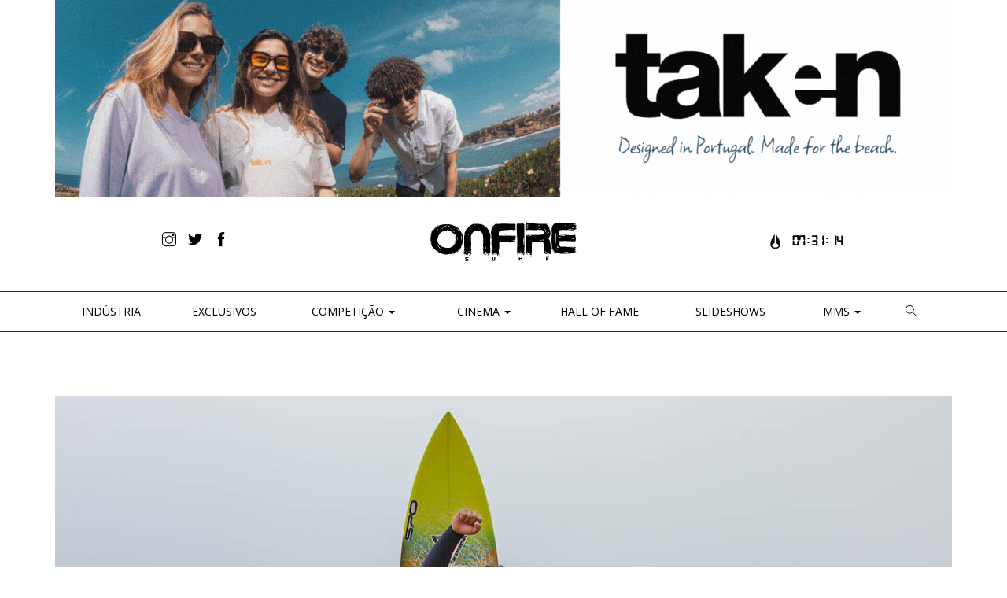

--- FILE ---
content_type: text/html; charset=UTF-8
request_url: https://www.onfiresurfmag.com/competicao/martim-paulino-e-hinata-shimizu-vencem-special-event-do-circuito-ascc-caparica-power-2023/
body_size: 12268
content:



<!-- STORYTELLING FORMAT ------------------------------------------------------------------------>

	<!doctype html>
<html lang="en">
    <head>
        <meta charset="utf-8">
        <title>ONFIRE Surf | Portugal</title>
        <meta name="viewport" content="width=device-width, initial-scale=1">
        <link href="https://www.onfiresurfmag.com/wp-content/themes/onfire2017/css/bootstrap.css" rel="stylesheet" type="text/css" media="all" />
        <link href="https://www.onfiresurfmag.com/wp-content/themes/onfire2017/css/themify-icons.css" rel="stylesheet" type="text/css" media="all" />
        
			
		<link href="https://www.onfiresurfmag.com/wp-content/themes/onfire2017/royalslider/royalslider.css" rel="stylesheet" type="text/css" media="all" />
		<link href="https://www.onfiresurfmag.com/wp-content/themes/onfire2017/royalslider/skins/default/rs-default.css" rel="stylesheet" type="text/css" media="all" />
		<link href="https://www.onfiresurfmag.com/wp-content/themes/onfire2017/royalslider/skins/universal/rs-universal.css" rel="stylesheet" type="text/css" media="all" />
		<link href="https://www.onfiresurfmag.com/wp-content/themes/onfire2017/royalslider/skins/minimal-white/rs-minimal-white.css" rel="stylesheet" type="text/css" media="all" />
		
		
		
		<link href="https://fonts.googleapis.com/css?family=Open+Sans:300,400,600,700,800" rel="stylesheet">
        <link href="https://www.onfiresurfmag.com/wp-content/themes/onfire2017/style.css" rel="stylesheet" type="text/css" media="all" />
       
		
		<meta name='robots' content='max-image-preview:large' />
	<style>img:is([sizes="auto" i], [sizes^="auto," i]) { contain-intrinsic-size: 3000px 1500px }</style>
	<link rel='dns-prefetch' href='//stats.wp.com' />
<link rel='dns-prefetch' href='//jetpack.wordpress.com' />
<link rel='dns-prefetch' href='//s0.wp.com' />
<link rel='dns-prefetch' href='//public-api.wordpress.com' />
<link rel='dns-prefetch' href='//0.gravatar.com' />
<link rel='dns-prefetch' href='//1.gravatar.com' />
<link rel='dns-prefetch' href='//2.gravatar.com' />
<script type="text/javascript">
/* <![CDATA[ */
window._wpemojiSettings = {"baseUrl":"https:\/\/s.w.org\/images\/core\/emoji\/15.0.3\/72x72\/","ext":".png","svgUrl":"https:\/\/s.w.org\/images\/core\/emoji\/15.0.3\/svg\/","svgExt":".svg","source":{"concatemoji":"https:\/\/www.onfiresurfmag.com\/wp-includes\/js\/wp-emoji-release.min.js?ver=6.7.4"}};
/*! This file is auto-generated */
!function(i,n){var o,s,e;function c(e){try{var t={supportTests:e,timestamp:(new Date).valueOf()};sessionStorage.setItem(o,JSON.stringify(t))}catch(e){}}function p(e,t,n){e.clearRect(0,0,e.canvas.width,e.canvas.height),e.fillText(t,0,0);var t=new Uint32Array(e.getImageData(0,0,e.canvas.width,e.canvas.height).data),r=(e.clearRect(0,0,e.canvas.width,e.canvas.height),e.fillText(n,0,0),new Uint32Array(e.getImageData(0,0,e.canvas.width,e.canvas.height).data));return t.every(function(e,t){return e===r[t]})}function u(e,t,n){switch(t){case"flag":return n(e,"\ud83c\udff3\ufe0f\u200d\u26a7\ufe0f","\ud83c\udff3\ufe0f\u200b\u26a7\ufe0f")?!1:!n(e,"\ud83c\uddfa\ud83c\uddf3","\ud83c\uddfa\u200b\ud83c\uddf3")&&!n(e,"\ud83c\udff4\udb40\udc67\udb40\udc62\udb40\udc65\udb40\udc6e\udb40\udc67\udb40\udc7f","\ud83c\udff4\u200b\udb40\udc67\u200b\udb40\udc62\u200b\udb40\udc65\u200b\udb40\udc6e\u200b\udb40\udc67\u200b\udb40\udc7f");case"emoji":return!n(e,"\ud83d\udc26\u200d\u2b1b","\ud83d\udc26\u200b\u2b1b")}return!1}function f(e,t,n){var r="undefined"!=typeof WorkerGlobalScope&&self instanceof WorkerGlobalScope?new OffscreenCanvas(300,150):i.createElement("canvas"),a=r.getContext("2d",{willReadFrequently:!0}),o=(a.textBaseline="top",a.font="600 32px Arial",{});return e.forEach(function(e){o[e]=t(a,e,n)}),o}function t(e){var t=i.createElement("script");t.src=e,t.defer=!0,i.head.appendChild(t)}"undefined"!=typeof Promise&&(o="wpEmojiSettingsSupports",s=["flag","emoji"],n.supports={everything:!0,everythingExceptFlag:!0},e=new Promise(function(e){i.addEventListener("DOMContentLoaded",e,{once:!0})}),new Promise(function(t){var n=function(){try{var e=JSON.parse(sessionStorage.getItem(o));if("object"==typeof e&&"number"==typeof e.timestamp&&(new Date).valueOf()<e.timestamp+604800&&"object"==typeof e.supportTests)return e.supportTests}catch(e){}return null}();if(!n){if("undefined"!=typeof Worker&&"undefined"!=typeof OffscreenCanvas&&"undefined"!=typeof URL&&URL.createObjectURL&&"undefined"!=typeof Blob)try{var e="postMessage("+f.toString()+"("+[JSON.stringify(s),u.toString(),p.toString()].join(",")+"));",r=new Blob([e],{type:"text/javascript"}),a=new Worker(URL.createObjectURL(r),{name:"wpTestEmojiSupports"});return void(a.onmessage=function(e){c(n=e.data),a.terminate(),t(n)})}catch(e){}c(n=f(s,u,p))}t(n)}).then(function(e){for(var t in e)n.supports[t]=e[t],n.supports.everything=n.supports.everything&&n.supports[t],"flag"!==t&&(n.supports.everythingExceptFlag=n.supports.everythingExceptFlag&&n.supports[t]);n.supports.everythingExceptFlag=n.supports.everythingExceptFlag&&!n.supports.flag,n.DOMReady=!1,n.readyCallback=function(){n.DOMReady=!0}}).then(function(){return e}).then(function(){var e;n.supports.everything||(n.readyCallback(),(e=n.source||{}).concatemoji?t(e.concatemoji):e.wpemoji&&e.twemoji&&(t(e.twemoji),t(e.wpemoji)))}))}((window,document),window._wpemojiSettings);
/* ]]> */
</script>
<style id='wp-emoji-styles-inline-css' type='text/css'>

	img.wp-smiley, img.emoji {
		display: inline !important;
		border: none !important;
		box-shadow: none !important;
		height: 1em !important;
		width: 1em !important;
		margin: 0 0.07em !important;
		vertical-align: -0.1em !important;
		background: none !important;
		padding: 0 !important;
	}
</style>
<link rel='stylesheet' id='wp-block-library-css' href='https://www.onfiresurfmag.com/wp-includes/css/dist/block-library/style.min.css?ver=6.7.4' type='text/css' media='all' />
<link rel='stylesheet' id='mediaelement-css' href='https://www.onfiresurfmag.com/wp-includes/js/mediaelement/mediaelementplayer-legacy.min.css?ver=4.2.17' type='text/css' media='all' />
<link rel='stylesheet' id='wp-mediaelement-css' href='https://www.onfiresurfmag.com/wp-includes/js/mediaelement/wp-mediaelement.min.css?ver=6.7.4' type='text/css' media='all' />
<style id='jetpack-sharing-buttons-style-inline-css' type='text/css'>
.jetpack-sharing-buttons__services-list{display:flex;flex-direction:row;flex-wrap:wrap;gap:0;list-style-type:none;margin:5px;padding:0}.jetpack-sharing-buttons__services-list.has-small-icon-size{font-size:12px}.jetpack-sharing-buttons__services-list.has-normal-icon-size{font-size:16px}.jetpack-sharing-buttons__services-list.has-large-icon-size{font-size:24px}.jetpack-sharing-buttons__services-list.has-huge-icon-size{font-size:36px}@media print{.jetpack-sharing-buttons__services-list{display:none!important}}.editor-styles-wrapper .wp-block-jetpack-sharing-buttons{gap:0;padding-inline-start:0}ul.jetpack-sharing-buttons__services-list.has-background{padding:1.25em 2.375em}
</style>
<style id='classic-theme-styles-inline-css' type='text/css'>
/*! This file is auto-generated */
.wp-block-button__link{color:#fff;background-color:#32373c;border-radius:9999px;box-shadow:none;text-decoration:none;padding:calc(.667em + 2px) calc(1.333em + 2px);font-size:1.125em}.wp-block-file__button{background:#32373c;color:#fff;text-decoration:none}
</style>
<style id='global-styles-inline-css' type='text/css'>
:root{--wp--preset--aspect-ratio--square: 1;--wp--preset--aspect-ratio--4-3: 4/3;--wp--preset--aspect-ratio--3-4: 3/4;--wp--preset--aspect-ratio--3-2: 3/2;--wp--preset--aspect-ratio--2-3: 2/3;--wp--preset--aspect-ratio--16-9: 16/9;--wp--preset--aspect-ratio--9-16: 9/16;--wp--preset--color--black: #000000;--wp--preset--color--cyan-bluish-gray: #abb8c3;--wp--preset--color--white: #ffffff;--wp--preset--color--pale-pink: #f78da7;--wp--preset--color--vivid-red: #cf2e2e;--wp--preset--color--luminous-vivid-orange: #ff6900;--wp--preset--color--luminous-vivid-amber: #fcb900;--wp--preset--color--light-green-cyan: #7bdcb5;--wp--preset--color--vivid-green-cyan: #00d084;--wp--preset--color--pale-cyan-blue: #8ed1fc;--wp--preset--color--vivid-cyan-blue: #0693e3;--wp--preset--color--vivid-purple: #9b51e0;--wp--preset--gradient--vivid-cyan-blue-to-vivid-purple: linear-gradient(135deg,rgba(6,147,227,1) 0%,rgb(155,81,224) 100%);--wp--preset--gradient--light-green-cyan-to-vivid-green-cyan: linear-gradient(135deg,rgb(122,220,180) 0%,rgb(0,208,130) 100%);--wp--preset--gradient--luminous-vivid-amber-to-luminous-vivid-orange: linear-gradient(135deg,rgba(252,185,0,1) 0%,rgba(255,105,0,1) 100%);--wp--preset--gradient--luminous-vivid-orange-to-vivid-red: linear-gradient(135deg,rgba(255,105,0,1) 0%,rgb(207,46,46) 100%);--wp--preset--gradient--very-light-gray-to-cyan-bluish-gray: linear-gradient(135deg,rgb(238,238,238) 0%,rgb(169,184,195) 100%);--wp--preset--gradient--cool-to-warm-spectrum: linear-gradient(135deg,rgb(74,234,220) 0%,rgb(151,120,209) 20%,rgb(207,42,186) 40%,rgb(238,44,130) 60%,rgb(251,105,98) 80%,rgb(254,248,76) 100%);--wp--preset--gradient--blush-light-purple: linear-gradient(135deg,rgb(255,206,236) 0%,rgb(152,150,240) 100%);--wp--preset--gradient--blush-bordeaux: linear-gradient(135deg,rgb(254,205,165) 0%,rgb(254,45,45) 50%,rgb(107,0,62) 100%);--wp--preset--gradient--luminous-dusk: linear-gradient(135deg,rgb(255,203,112) 0%,rgb(199,81,192) 50%,rgb(65,88,208) 100%);--wp--preset--gradient--pale-ocean: linear-gradient(135deg,rgb(255,245,203) 0%,rgb(182,227,212) 50%,rgb(51,167,181) 100%);--wp--preset--gradient--electric-grass: linear-gradient(135deg,rgb(202,248,128) 0%,rgb(113,206,126) 100%);--wp--preset--gradient--midnight: linear-gradient(135deg,rgb(2,3,129) 0%,rgb(40,116,252) 100%);--wp--preset--font-size--small: 13px;--wp--preset--font-size--medium: 20px;--wp--preset--font-size--large: 36px;--wp--preset--font-size--x-large: 42px;--wp--preset--spacing--20: 0.44rem;--wp--preset--spacing--30: 0.67rem;--wp--preset--spacing--40: 1rem;--wp--preset--spacing--50: 1.5rem;--wp--preset--spacing--60: 2.25rem;--wp--preset--spacing--70: 3.38rem;--wp--preset--spacing--80: 5.06rem;--wp--preset--shadow--natural: 6px 6px 9px rgba(0, 0, 0, 0.2);--wp--preset--shadow--deep: 12px 12px 50px rgba(0, 0, 0, 0.4);--wp--preset--shadow--sharp: 6px 6px 0px rgba(0, 0, 0, 0.2);--wp--preset--shadow--outlined: 6px 6px 0px -3px rgba(255, 255, 255, 1), 6px 6px rgba(0, 0, 0, 1);--wp--preset--shadow--crisp: 6px 6px 0px rgba(0, 0, 0, 1);}:where(.is-layout-flex){gap: 0.5em;}:where(.is-layout-grid){gap: 0.5em;}body .is-layout-flex{display: flex;}.is-layout-flex{flex-wrap: wrap;align-items: center;}.is-layout-flex > :is(*, div){margin: 0;}body .is-layout-grid{display: grid;}.is-layout-grid > :is(*, div){margin: 0;}:where(.wp-block-columns.is-layout-flex){gap: 2em;}:where(.wp-block-columns.is-layout-grid){gap: 2em;}:where(.wp-block-post-template.is-layout-flex){gap: 1.25em;}:where(.wp-block-post-template.is-layout-grid){gap: 1.25em;}.has-black-color{color: var(--wp--preset--color--black) !important;}.has-cyan-bluish-gray-color{color: var(--wp--preset--color--cyan-bluish-gray) !important;}.has-white-color{color: var(--wp--preset--color--white) !important;}.has-pale-pink-color{color: var(--wp--preset--color--pale-pink) !important;}.has-vivid-red-color{color: var(--wp--preset--color--vivid-red) !important;}.has-luminous-vivid-orange-color{color: var(--wp--preset--color--luminous-vivid-orange) !important;}.has-luminous-vivid-amber-color{color: var(--wp--preset--color--luminous-vivid-amber) !important;}.has-light-green-cyan-color{color: var(--wp--preset--color--light-green-cyan) !important;}.has-vivid-green-cyan-color{color: var(--wp--preset--color--vivid-green-cyan) !important;}.has-pale-cyan-blue-color{color: var(--wp--preset--color--pale-cyan-blue) !important;}.has-vivid-cyan-blue-color{color: var(--wp--preset--color--vivid-cyan-blue) !important;}.has-vivid-purple-color{color: var(--wp--preset--color--vivid-purple) !important;}.has-black-background-color{background-color: var(--wp--preset--color--black) !important;}.has-cyan-bluish-gray-background-color{background-color: var(--wp--preset--color--cyan-bluish-gray) !important;}.has-white-background-color{background-color: var(--wp--preset--color--white) !important;}.has-pale-pink-background-color{background-color: var(--wp--preset--color--pale-pink) !important;}.has-vivid-red-background-color{background-color: var(--wp--preset--color--vivid-red) !important;}.has-luminous-vivid-orange-background-color{background-color: var(--wp--preset--color--luminous-vivid-orange) !important;}.has-luminous-vivid-amber-background-color{background-color: var(--wp--preset--color--luminous-vivid-amber) !important;}.has-light-green-cyan-background-color{background-color: var(--wp--preset--color--light-green-cyan) !important;}.has-vivid-green-cyan-background-color{background-color: var(--wp--preset--color--vivid-green-cyan) !important;}.has-pale-cyan-blue-background-color{background-color: var(--wp--preset--color--pale-cyan-blue) !important;}.has-vivid-cyan-blue-background-color{background-color: var(--wp--preset--color--vivid-cyan-blue) !important;}.has-vivid-purple-background-color{background-color: var(--wp--preset--color--vivid-purple) !important;}.has-black-border-color{border-color: var(--wp--preset--color--black) !important;}.has-cyan-bluish-gray-border-color{border-color: var(--wp--preset--color--cyan-bluish-gray) !important;}.has-white-border-color{border-color: var(--wp--preset--color--white) !important;}.has-pale-pink-border-color{border-color: var(--wp--preset--color--pale-pink) !important;}.has-vivid-red-border-color{border-color: var(--wp--preset--color--vivid-red) !important;}.has-luminous-vivid-orange-border-color{border-color: var(--wp--preset--color--luminous-vivid-orange) !important;}.has-luminous-vivid-amber-border-color{border-color: var(--wp--preset--color--luminous-vivid-amber) !important;}.has-light-green-cyan-border-color{border-color: var(--wp--preset--color--light-green-cyan) !important;}.has-vivid-green-cyan-border-color{border-color: var(--wp--preset--color--vivid-green-cyan) !important;}.has-pale-cyan-blue-border-color{border-color: var(--wp--preset--color--pale-cyan-blue) !important;}.has-vivid-cyan-blue-border-color{border-color: var(--wp--preset--color--vivid-cyan-blue) !important;}.has-vivid-purple-border-color{border-color: var(--wp--preset--color--vivid-purple) !important;}.has-vivid-cyan-blue-to-vivid-purple-gradient-background{background: var(--wp--preset--gradient--vivid-cyan-blue-to-vivid-purple) !important;}.has-light-green-cyan-to-vivid-green-cyan-gradient-background{background: var(--wp--preset--gradient--light-green-cyan-to-vivid-green-cyan) !important;}.has-luminous-vivid-amber-to-luminous-vivid-orange-gradient-background{background: var(--wp--preset--gradient--luminous-vivid-amber-to-luminous-vivid-orange) !important;}.has-luminous-vivid-orange-to-vivid-red-gradient-background{background: var(--wp--preset--gradient--luminous-vivid-orange-to-vivid-red) !important;}.has-very-light-gray-to-cyan-bluish-gray-gradient-background{background: var(--wp--preset--gradient--very-light-gray-to-cyan-bluish-gray) !important;}.has-cool-to-warm-spectrum-gradient-background{background: var(--wp--preset--gradient--cool-to-warm-spectrum) !important;}.has-blush-light-purple-gradient-background{background: var(--wp--preset--gradient--blush-light-purple) !important;}.has-blush-bordeaux-gradient-background{background: var(--wp--preset--gradient--blush-bordeaux) !important;}.has-luminous-dusk-gradient-background{background: var(--wp--preset--gradient--luminous-dusk) !important;}.has-pale-ocean-gradient-background{background: var(--wp--preset--gradient--pale-ocean) !important;}.has-electric-grass-gradient-background{background: var(--wp--preset--gradient--electric-grass) !important;}.has-midnight-gradient-background{background: var(--wp--preset--gradient--midnight) !important;}.has-small-font-size{font-size: var(--wp--preset--font-size--small) !important;}.has-medium-font-size{font-size: var(--wp--preset--font-size--medium) !important;}.has-large-font-size{font-size: var(--wp--preset--font-size--large) !important;}.has-x-large-font-size{font-size: var(--wp--preset--font-size--x-large) !important;}
:where(.wp-block-post-template.is-layout-flex){gap: 1.25em;}:where(.wp-block-post-template.is-layout-grid){gap: 1.25em;}
:where(.wp-block-columns.is-layout-flex){gap: 2em;}:where(.wp-block-columns.is-layout-grid){gap: 2em;}
:root :where(.wp-block-pullquote){font-size: 1.5em;line-height: 1.6;}
</style>
<link rel='stylesheet' id='fvp-frontend-css' href='https://www.onfiresurfmag.com/wp-content/plugins/featured-video-plus/styles/frontend.css?ver=2.3.3' type='text/css' media='all' />
<link rel='stylesheet' id='wpfai_font-awesome-css' href='https://www.onfiresurfmag.com/wp-content/plugins/wp-font-awesome-share-icons/fontawesome/css/font-awesome.min.css?ver=6.7.4' type='text/css' media='all' />
<link rel='stylesheet' id='wpfai_style-css' href='https://www.onfiresurfmag.com/wp-content/plugins/wp-font-awesome-share-icons/style.css?ver=6.7.4' type='text/css' media='all' />
<script type="text/javascript" src="https://www.onfiresurfmag.com/wp-includes/js/jquery/jquery.min.js?ver=3.7.1" id="jquery-core-js"></script>
<script type="text/javascript" src="https://www.onfiresurfmag.com/wp-includes/js/jquery/jquery-migrate.min.js?ver=3.4.1" id="jquery-migrate-js"></script>
<script type="text/javascript" id="my-ajax-handle-js-extra">
/* <![CDATA[ */
var the_ajax_script = {"ajaxurl":"https:\/\/www.onfiresurfmag.com\/wp-admin\/admin-ajax.php"};
/* ]]> */
</script>
<script type="text/javascript" src="https://www.onfiresurfmag.com/wp-content/themes/onfire2017/js/ajax.js?ver=6.7.4" id="my-ajax-handle-js"></script>
<script type="text/javascript" src="https://www.onfiresurfmag.com/wp-content/plugins/featured-video-plus/js/jquery.fitvids.min.js?ver=master-2015-08" id="jquery.fitvids-js"></script>
<script type="text/javascript" id="fvp-frontend-js-extra">
/* <![CDATA[ */
var fvpdata = {"ajaxurl":"https:\/\/www.onfiresurfmag.com\/wp-admin\/admin-ajax.php","nonce":"f177a9d271","fitvids":"1","dynamic":"","overlay":"","opacity":"0.75","color":"b","width":"640"};
/* ]]> */
</script>
<script type="text/javascript" src="https://www.onfiresurfmag.com/wp-content/plugins/featured-video-plus/js/frontend.min.js?ver=2.3.3" id="fvp-frontend-js"></script>
<script type="text/javascript" src="https://www.onfiresurfmag.com/wp-content/plugins/itro-popup/scripts/itro-scripts.js?ver=6.7.4" id="itro-scripts-js"></script>
<link rel="https://api.w.org/" href="https://www.onfiresurfmag.com/wp-json/" /><link rel="alternate" title="JSON" type="application/json" href="https://www.onfiresurfmag.com/wp-json/wp/v2/posts/72029" /><link rel="EditURI" type="application/rsd+xml" title="RSD" href="https://www.onfiresurfmag.com/xmlrpc.php?rsd" />
<meta name="generator" content="WordPress 6.7.4" />
<link rel="canonical" href="https://www.onfiresurfmag.com/competicao/martim-paulino-e-hinata-shimizu-vencem-special-event-do-circuito-ascc-caparica-power-2023/" />
<link rel='shortlink' href='https://wp.me/p2CxIr-iJL' />
<link rel="alternate" title="oEmbed (JSON)" type="application/json+oembed" href="https://www.onfiresurfmag.com/wp-json/oembed/1.0/embed?url=https%3A%2F%2Fwww.onfiresurfmag.com%2Fcompeticao%2Fmartim-paulino-e-hinata-shimizu-vencem-special-event-do-circuito-ascc-caparica-power-2023%2F" />
<link rel="alternate" title="oEmbed (XML)" type="text/xml+oembed" href="https://www.onfiresurfmag.com/wp-json/oembed/1.0/embed?url=https%3A%2F%2Fwww.onfiresurfmag.com%2Fcompeticao%2Fmartim-paulino-e-hinata-shimizu-vencem-special-event-do-circuito-ascc-caparica-power-2023%2F&#038;format=xml" />

<!-- This site is using AdRotate Professional v5.18.1 to display their advertisements - https://ajdg.solutions/ -->
<!-- AdRotate CSS -->
<style type="text/css" media="screen">
	.g { margin:0px; padding:0px; overflow:hidden; line-height:1; zoom:1; }
	.g img { height:auto; }
	.g-col { position:relative; float:left; }
	.g-col:first-child { margin-left: 0; }
	.g-col:last-child { margin-right: 0; }
	.woocommerce-page .g, .bbpress-wrapper .g { margin: 20px auto; clear:both; }
	.g-1 { margin:0px 0px 0px 0px; width:100%; max-width:1140px; height:100%; max-height:250px; }
	.g-2 { margin:0px 0px 0px 0px; width:100%; max-width:728px; height:100%; max-height:90px; }
	.g-3 { margin:0px 0px 0px 0px;width:100%; max-width:300px; height:100%; max-height:250px; }
	.g-5 { margin:0px 1px 1px 1px; }
	.g-9 { margin:0px 1px 1px 1px; }
	.g-16 { margin:0px 1px 1px 1px; }
	.g-18 { margin:0px 1px 1px 1px; }
	.g-30 { margin:0px 1px 1px 1px; }
	.g-41 { margin:0px 0px 0px 0px;width:100%; max-width:728px; height:100%; max-height:90px; }
	.g-44 { margin:0px 0px 0px 0px;width:100%; max-width:300px; height:100%; max-height:600px; }
	.g-45 { margin:0px 0px 0px 0px;width:100%; max-width:300px; height:100%; max-height:600px; }
	.g-46 { margin:0px 0px 0px 0px;width:100%; max-width:300px; height:100%; max-height:600px; }
	.g-47 { margin:0px 0px 0px 0px;width:100%; max-width:300px; height:100%; max-height:600px; }
	.g-48 { margin:0px 0px 0px 0px;width:100%; max-width:1140px; height:100%; max-height:250px; }
	@media only screen and (max-width: 480px) {
		.g-col, .g-dyn, .g-single { width:100%; margin-left:0; margin-right:0; }
		.woocommerce-page .g, .bbpress-wrapper .g { margin: 10px auto; }
	}
.ajdg_bnnrwidgets, .ajdg_grpwidgets { overflow:hidden; padding:0; }
.62ac630b0ec73, .62ac630b0f14b { overflow:hidden; padding:0; }
</style>
<!-- /AdRotate CSS -->

<!-- Start Fluid Video Embeds Style Tag -->
<style type="text/css">
/* Fluid Video Embeds */
.fve-video-wrapper {
    position: relative;
    overflow: hidden;
    height: 0;
    background-color: transparent;
    padding-bottom: 56.25%;
    margin: 0.5em 0;
}
.fve-video-wrapper iframe,
.fve-video-wrapper object,
.fve-video-wrapper embed {
    position: absolute;
    display: block;
    top: 0;
    left: 0;
    width: 100%;
    height: 100%;
}
.fve-video-wrapper a.hyperlink-image {
    position: relative;
    display: none;
}
.fve-video-wrapper a.hyperlink-image img {
    position: relative;
    z-index: 2;
    width: 100%;
}
.fve-video-wrapper a.hyperlink-image .fve-play-button {
    position: absolute;
    left: 35%;
    top: 35%;
    right: 35%;
    bottom: 35%;
    z-index: 3;
    background-color: rgba(40, 40, 40, 0.75);
    background-size: 100% 100%;
    border-radius: 10px;
}
.fve-video-wrapper a.hyperlink-image:hover .fve-play-button {
    background-color: rgba(0, 0, 0, 0.85);
}
</style>
<!-- End Fluid Video Embeds Style Tag -->

		<!-- GA Google Analytics @ https://m0n.co/ga -->
		<script>
			(function(i,s,o,g,r,a,m){i['GoogleAnalyticsObject']=r;i[r]=i[r]||function(){
			(i[r].q=i[r].q||[]).push(arguments)},i[r].l=1*new Date();a=s.createElement(o),
			m=s.getElementsByTagName(o)[0];a.async=1;a.src=g;m.parentNode.insertBefore(a,m)
			})(window,document,'script','https://www.google-analytics.com/analytics.js','ga');
			ga('create', 'UA-116295907-1', 'auto');
			ga('send', 'pageview');
		</script>

		<style>img#wpstats{display:none}</style>
		<link rel="apple-touch-icon" sizes="180x180" href="/wp-content/uploads/fbrfg/apple-touch-icon.png">
<link rel="icon" type="image/png" sizes="32x32" href="/wp-content/uploads/fbrfg/favicon-32x32.png">
<link rel="icon" type="image/png" sizes="16x16" href="/wp-content/uploads/fbrfg/favicon-16x16.png">
<link rel="manifest" href="/wp-content/uploads/fbrfg/site.webmanifest">
<link rel="mask-icon" href="/wp-content/uploads/fbrfg/safari-pinned-tab.svg" color="#5bbad5">
<link rel="shortcut icon" href="/wp-content/uploads/fbrfg/favicon.ico">
<meta name="msapplication-TileColor" content="#da532c">
<meta name="msapplication-config" content="/wp-content/uploads/fbrfg/browserconfig.xml">
<meta name="theme-color" content="#ffffff">
<!-- Jetpack Open Graph Tags -->
<meta property="og:type" content="article" />
<meta property="og:title" content="Martim Paulino e Hinata Shimizu vencem Special Event do Circuito ASCC Caparica Power 2023" />
<meta property="og:url" content="https://www.onfiresurfmag.com/competicao/martim-paulino-e-hinata-shimizu-vencem-special-event-do-circuito-ascc-caparica-power-2023/" />
<meta property="og:description" content="Praia do Marcelino, Costa de Caparica" />
<meta property="article:published_time" content="2023-11-20T14:46:08+00:00" />
<meta property="article:modified_time" content="2023-11-20T14:46:12+00:00" />
<meta property="og:site_name" content="ONFIRE Surf | Portugal" />
<meta property="og:image" content="https://www.onfiresurfmag.com/wp-content/uploads/2023/11/ASCC-1.jpg" />
<meta property="og:image:width" content="1140" />
<meta property="og:image:height" content="760" />
<meta property="og:image:alt" content="" />
<meta property="og:locale" content="pt_PT" />
<meta name="twitter:text:title" content="Martim Paulino e Hinata Shimizu vencem Special Event do Circuito ASCC Caparica Power 2023" />
<meta name="twitter:image" content="https://www.onfiresurfmag.com/wp-content/uploads/2023/11/ASCC-1.jpg?w=640" />
<meta name="twitter:card" content="summary_large_image" />

<!-- End Jetpack Open Graph Tags -->
		<style type="text/css" id="wp-custom-css">
			.single-post .social-share .google-plus,
.single-post .social-share .pinterest{
	display:none;
}		</style>
		    </head>
    <body data-rsssl=1 class="post-template-default single single-post postid-72029 single-format-standard scroll-assist">   
		<div class="container">
			<div class="row">
				<div class="col-md-12 text-center mb30">
					<div class="leaderboard doubleleaderboard">
						<div class="g g-9"><div class="g-single a-249"><a class="gofollow" data-track="MjQ5LDksMSwxMA==" href="https://www.onfiresurfmag.com/noticias/taken-lanca-a-sua-primeira-linha-de-oculos-de-sol/" target="_blank"><img src="https://www.onfiresurfmag.com/wp-content/uploads/2025/08/onfire-banner.gif" /></a></div></div>				
					</div>
				</div>
			</div>
			
			<div class="row headerTop">
				<div class="col-md-4 text-center">
					<ul class="list-inline social-list">
									<li>
				<a target="_blank" href="http://instagram.com/onfiresurf">
					<i class="ti-instagram"></i>
				</a>
			</li>
			<li>
				<a target="_blank" href="https://twitter.com/#!/onfiresurfmag">
					<i class="ti-twitter-alt"></i>
				</a>
			</li>
			<li>
				<a target="_blank" href="http://www.facebook.com/pages/ONFIRE-Surf/115190398502763">
					<i class="ti-facebook"></i>
				</a>
			</li>
					</ul>
					
					
				</div>
				<div class="col-md-4 text-center">
					<a href="https://www.onfiresurfmag.com">
                        <img class="logo logo-dark" alt="Onfire" src="https://www.onfiresurfmag.com/wp-content/themes/onfire2017/img/onfire-logo.svg" />
                    </a>
				</div>
				<div class="col-md-4 text-center">
					<div id="clock-gshock">
						<a href="http://www.nixon.com/pt/en/home/"><img style="margin-right:5px;" src="https://www.onfiresurfmag.com/wp-content/themes/onfire2017/img/nixon.png" alt="nixon" height="20"><div id="clock"></div></a>
					</div>
				</div>
			</div>
		</div>
		<div class="menuWrapper">
			<div class="container">
				<div class="row headerNav">
					<div class="col-md-12">
						<div class="navbar-header">
							<button type="button" class="navbar-toggle collapsed" data-toggle="collapse" data-target="#navbar" aria-expanded="false" aria-controls="navbar">
								<span class="sr-only">Toggle navigation</span>
								<span class="icon-bar"></span>
								<span class="icon-bar"></span>
								<span class="icon-bar"></span>
							</button>
						</div>
						<div id="navbar" class="navbar-collapse collapse">
							 <ul id="menu-main" class="nav navbar-nav"><li id="menu-item-25" class="menu-item menu-item-type-taxonomy menu-item-object-category menu-item-25"><a title="Indústria" href="https://www.onfiresurfmag.com/noticias/"><span class="glyphicon Indústria"></span>&nbsp;Indústria</a></li>
<li id="menu-item-27152" class="menu-item menu-item-type-taxonomy menu-item-object-category menu-item-27152"><a title="Exclusivos" href="https://www.onfiresurfmag.com/exclusivos/">Exclusivos</a></li>
<li id="menu-item-26" class="menu-item menu-item-type-taxonomy menu-item-object-category current-post-ancestor current-menu-parent current-post-parent menu-item-has-children menu-item-26 dropdown"><a title="Competição" href="#" data-toggle="dropdown" class="dropdown-toggle" aria-haspopup="true"><span class="glyphicon Competição"></span>&nbsp;Competição <span class="caret"></span></a>
<ul role="menu" class=" dropdown-menu">
	<li id="menu-item-27127" class="menu-item menu-item-type-taxonomy menu-item-object-category current-post-ancestor current-menu-parent current-post-parent menu-item-27127"><a title="Circuitos" href="https://www.onfiresurfmag.com/competicao/circuitos/">Circuitos</a></li>
	<li id="menu-item-27128" class="menu-item menu-item-type-taxonomy menu-item-object-category menu-item-27128"><a title="Special Events" href="https://www.onfiresurfmag.com/competicao/special-events/">Special Events</a></li>
</ul>
</li>
<li id="menu-item-27" class="menu-item menu-item-type-taxonomy menu-item-object-category menu-item-has-children menu-item-27 dropdown"><a title="CINEMA" href="#" data-toggle="dropdown" class="dropdown-toggle" aria-haspopup="true"><span class="glyphicon CINEMA"></span>&nbsp;CINEMA <span class="caret"></span></a>
<ul role="menu" class=" dropdown-menu">
	<li id="menu-item-29" class="menu-item menu-item-type-taxonomy menu-item-object-category menu-item-29"><a title="Sponsored" href="https://www.onfiresurfmag.com/onfire-tv/sponsored/">Sponsored</a></li>
	<li id="menu-item-28" class="menu-item menu-item-type-taxonomy menu-item-object-category menu-item-28"><a title="Produções OF" href="https://www.onfiresurfmag.com/onfire-tv/producoes-of/">Produções OF</a></li>
</ul>
</li>
<li id="menu-item-30" class="menu-item menu-item-type-taxonomy menu-item-object-category menu-item-30"><a title="Hall of Fame" href="https://www.onfiresurfmag.com/halloffame/">Hall of Fame</a></li>
<li id="menu-item-6312" class="menu-item menu-item-type-taxonomy menu-item-object-category menu-item-6312"><a title="Slideshows" href="https://www.onfiresurfmag.com/slideshows/">Slideshows</a></li>
<li id="menu-item-693" class="menu-item menu-item-type-post_type menu-item-object-page menu-item-has-children menu-item-693 dropdown"><a title="MMS" href="#" data-toggle="dropdown" class="dropdown-toggle" aria-haspopup="true"><span class="glyphicon Revista"></span>&nbsp;MMS <span class="caret"></span></a>
<ul role="menu" class=" dropdown-menu">
	<li id="menu-item-111" class="menu-item menu-item-type-post_type menu-item-object-page menu-item-111"><a title="ONFIRE 78" href="https://www.onfiresurfmag.com/revista/em-banca/">ONFIRE 78</a></li>
	<li id="menu-item-725" class="menu-item menu-item-type-taxonomy menu-item-object-category menu-item-725"><a title="Edições Passadas" href="https://www.onfiresurfmag.com/edicoes-passadas/">Edições Passadas</a></li>
	<li id="menu-item-112" class="menu-item menu-item-type-post_type menu-item-object-page menu-item-112"><a title="Lei da Transparência" href="https://www.onfiresurfmag.com/shop/">Lei da Transparência</a></li>
	<li id="menu-item-109" class="menu-item menu-item-type-post_type menu-item-object-page menu-item-109"><a title="About" href="https://www.onfiresurfmag.com/revista/about/">About</a></li>
</ul>
</li>
<li><a id="searchBtnMenu" href="https://www.onfiresurfmag.com/search/"><i class="ti-search"></i></a></li></ul>						</div>
						<div id="searchBox"><form role="search" method="get" id="searchform" class="searchform" action="https://www.onfiresurfmag.com/">
				<div>
					<label class="screen-reader-text" for="s">Pesquisar por:</label>
					<input type="text" value="" name="s" id="s" />
					<input type="submit" id="searchsubmit" value="Pesquisar" />
				</div>
			</form></div>
					</div>
				</div>
			</div>
		</div>
		
        <div class="main-container">

	<div class="container mt50">
		
		
				<div class="row">
					<div class="col-md-12 mb30">
						<div class="leaderboard">
							<span class='hide'>CAT:4</span><!-- Either there are no banners, they are disabled or none qualified for this location! -->

						</div>
					</div>
				</div>

			<!-- POST TOP-->
			<div class="row">
				<div class="col-sm-12 post-image">
									<a href="https://www.onfiresurfmag.com/competicao/martim-paulino-e-hinata-shimizu-vencem-special-event-do-circuito-ascc-caparica-power-2023/"><img alt="72029Martim Paulino e Hinata Shimizu vencem Special Event do Circuito ASCC Caparica Power 2023" class="mb32 mb-xs-16" src="https://www.onfiresurfmag.com/wp-content/uploads/2023/11/ASCC-1.jpg" /></a>
								</div>
			</div>
			
			<!-- POST HEADER-->
			<div class="row">
				<div class="col-sm-10 col-sm-offset-1 post-title">
					
					<h3 class="date">Segunda-feira, 20 Novembro </h3>
					<div class="social-share"><ul class="wpfai-list"><li class="wpfai-list-item facebook">
      <a href="http://www.facebook.com/sharer.php?u=https%3A%2F%2Fwww.onfiresurfmag.com%2Fcompeticao%2Fmartim-paulino-e-hinata-shimizu-vencem-special-event-do-circuito-ascc-caparica-power-2023%2F&amp;t=Martim%20Paulino%20e%20Hinata%20Shimizu%20vencem%20Special%20Event%20do%20Circuito%20ASCC%20Caparica%20Power%202023" title="Facebook" class="wpfai-facebook wpfai-link">
        <span class="fa-stack ">
          
          <i class="fa fa-facebook fa-stack-1x "></i>
        </span>
      </a>
    </li><li class="wpfai-list-item twitter">
      <a href="http://twitter.com/share?text=Martim%20Paulino%20e%20Hinata%20Shimizu%20vencem%20Special%20Event%20do%20Circuito%20ASCC%20Caparica%20Power%202023&url=https%3A%2F%2Fwww.onfiresurfmag.com%2Fcompeticao%2Fmartim-paulino-e-hinata-shimizu-vencem-special-event-do-circuito-ascc-caparica-power-2023%2F" title="Twitter" class="wpfai-twitter wpfai-link">
        <span class="fa-stack ">
          
          <i class="fa fa-twitter fa-stack-1x "></i>
        </span>
      </a>
    </li><li class="wpfai-list-item google-plus">
      <a href="https://plus.google.com/share?url=https%3A%2F%2Fwww.onfiresurfmag.com%2Fcompeticao%2Fmartim-paulino-e-hinata-shimizu-vencem-special-event-do-circuito-ascc-caparica-power-2023%2F" title="Google Plus" class="wpfai-google-plus wpfai-link">
        <span class="fa-stack ">
          
          <i class="fa fa-google-plus fa-stack-1x "></i>
        </span>
      </a>
    </li><li class="wpfai-list-item pinterest">
      <a href="http://pinterest.com/pin/create/button/?url=https%3A%2F%2Fwww.onfiresurfmag.com%2Fcompeticao%2Fmartim-paulino-e-hinata-shimizu-vencem-special-event-do-circuito-ascc-caparica-power-2023%2F&amp;description=Martim%20Paulino%20e%20Hinata%20Shimizu%20vencem%20Special%20Event%20do%20Circuito%20ASCC%20Caparica%20Power%202023&amp;media=https://www.onfiresurfmag.com/wp-content/uploads/2023/11/ASCC-1.jpg" title="Pinterest" class="wpfai-pinterest wpfai-link">
        <span class="fa-stack ">
          
          <i class="fa fa-pinterest fa-stack-1x "></i>
        </span>
      </a>
    </li><li class="wpfai-list-item linkedin">
      <a href="http://linkedin.com/shareArticle?mini=true&amp;url=https%3A%2F%2Fwww.onfiresurfmag.com%2Fcompeticao%2Fmartim-paulino-e-hinata-shimizu-vencem-special-event-do-circuito-ascc-caparica-power-2023%2F&amp;title=Martim%20Paulino%20e%20Hinata%20Shimizu%20vencem%20Special%20Event%20do%20Circuito%20ASCC%20Caparica%20Power%202023" title="Linked In" class="wpfai-linkedin wpfai-link">
        <span class="fa-stack ">
          
          <i class="fa fa-linkedin fa-stack-1x "></i>
        </span>
      </a>
    </li></ul></div>					<h1>Martim Paulino e Hinata Shimizu vencem Special Event do Circuito ASCC Caparica Power 2023</h1>
					
						
										<h3 class="mb50 excerpt">
						Praia do Marcelino, Costa de Caparica					</h3>
									</div>
				
			</div>
			
			<!-- POST CONTENT-->
			<div class="row">
				<div class="col-sm-8 post-content"><!--  col-sm-offset-1 -->
					
<p>Martim Paulino e Hinata Shimizu venceram o Special Event do Circuito ASCC Caparica Power 2023 sponsored by Almada Forum presented by Billabong powered by Native Açaí e Go Chill que decorreu este fim-de-semana na praia do Marcelino, Costa de Caparica.</p>



<p>O segundo e último dia de competição contou com ondas de 1m com vento offshore até final da manhã tendo posteriormente virado para onshore. A prova teve de aguardar pelo recomeço a meio da manhã devido ao nevoeiro que se fez sentir. O evento especial organizado pela ASCC (Associação de Surf da Costa de Caparica) juntou o Top 24 Open masculino, Top 14 Feminino, Top 3 de Sub-21 e Top 3 de Sub-16 e os wildcards (dois masculinos e dois femininos) do Circuito ASCC Caparica Power 2023 sponsored by Almada Forum presented by Billabong powered by Native Açaí e Go Chill.</p>



<p>Na categoria Open, Martim Paulino sagrou-se campeão do Special Event vencendo na final o brasileiro, Namor Cayres, com o score de 11.40 pontos (5.83 + 5.57) contra os 10.93 pontos (5.60 + 5.33) do seu adversário. O surfista local da Costa de Caparica, que venceu a 3ª e última etapa do circuito no passado fim-de-semana, sagrando-se campeão, voltou a utilizar o seu conhecimento local para escolher as melhores ondas e aplicar a sua fórmula de surf de rail com boas combinações de manobras críticas. Teve um início mais forte de bateria e geriu até ao fim apesar do bom surf mostrado por Namor Cayres que tentou inverter o rumo dos acontecimentos, mas sem efeito.</p>



<p>O campeão deste evento em 2022, Francisco Almeida, bem como o wildcard, Francisco Alves, foram às meias-finais tendo sido derrotados por Martim Paulino e Namor Cayres, respetivamente, despedindo-se da prova com um 3º lugar ex-aequo.</p>



<p>“Estou super feliz e hoje é um dia especial para mim porque estão aqui os meus amigos”, afirmou o campeão. “Competir em casa é ótimo e com este apoio as coisas tornam-se mais fáceis. O nível de surf neste campeonato foi alto, todos estavam a surfar bem. Este era um dos meus objetivos para finalizar o ano. As condições não estiveram fáceis, ontem esteve pequeno e hoje maior e a dar alguma “porrada” o que exigiu muito de nós fisicamente.<br>Agora é tempo de descansar e fazer uma viagem para apanhar boas ondas de calções. Vou começar a trabalhar para iniciar o próximo ano da melhor forma”, finalizou.</p>



<p>Na final da categoria Feminina a surfista japonesa, Hinata Shimizu, foi a grande vencedora tendo derrotado a atleta local, Sofia Matos, com o score de 11.50 pontos (6.17 + 5.33) contra os 2.66 pontos da adversária. Shimizu teve o melhor posicionamento no lineup e escolheu as melhores ondas executando uma boa combinação de manobras de frontside.</p>



<p>“A corrente estava forte e as ondas difíceis, mas consegui focar-me no meu surf de forma a apanhar as melhores ondas e alcançar o resultado que queria”, referiu a vencedora. “Tive a sorte de poder treinar e competir na última etapa do circuito no passado fim-de-semana e também neste evento especial que contou com alguns dos melhores surfistas portugueses.<br>Estou feliz por ter tido uma boa experiência e vencido a prova. Foi um bom treino para as provas do circuito Pro Junior e do circuito mundial de qualificação da World Surf League no próximo ano”, rematou.</p>



<p>A wildcard local, Mafalda Lopes, e a japonesa, Hinano Shimizu (irmã da vencedora) ficaram nas meias-finais da prova tendo perdido para Hinata Shimizu e Sofia Matos, respetivamente.</p>



<p>A prova contou com um prémio total no valor de 5.000 euros atribuídos em vouchers de prémios da 58 Surf além de uma prancha de surf nova da Mar Surfboards para os campeões das categorias Open e Feminino.</p>



<p>“A prova decorreu com boas condições apesar do mar pequeno no sábado e mar bem maior no domingo”, referiu o vice-presidente da ASCC, Paulo Jacinto. “O balanço do circuito e deste Special Event é muito positivo. Houve momentos de muito bom surf com surfistas mais experientes e outros da nova geração. Obrigado a todos os parceiros e patrocinadores que tornaram este evento possível e que contribuem decisivamente para evolução do surf na Costa de Caparica e não só. Na próxima semana temos o último evento do ano dedicado à nova geração do surf nacional e estão todos convidados”, finalizou.</p>
					
					<div class="post-comments mt30">
						<div class="row text-center ">
							<h5 class="uppercase mb16 section-title mt30"><span class="red">Comentários</span></h5>
						</div>
						
<!-- You can start editing here. -->


			<!-- If comments are closed. -->
		<p class="nocomments">Os comentários estão fechados.</p>

	
					</div>
					
				</div>
				<div class="col-sm-4 post-meta uppercase">
					
					<div class="meta-wrapper sidebarMREC">
						
												
						<h6 class="mt0"><span class="red">POSTED IN</span> <a href="https://www.onfiresurfmag.com/competicao/circuitos/">Circuitos</a>  <a href="https://www.onfiresurfmag.com/competicao/">Competição</a>   </h6>
						<h6><span class="red">WRITTEN BY </span><a href="https://www.onfiresurfmag.com/author/staff/" title="Artigos de ONFIRE Surf" rel="author">ONFIRE Surf</a></h6>
												<h6><span class="red">TAGS </span><a href="https://www.onfiresurfmag.com/tag/ascc/" rel="tag">ASCC</a>, <a href="https://www.onfiresurfmag.com/tag/hinata-shimizu/" rel="tag">Hinata Shimizu</a>, <a href="https://www.onfiresurfmag.com/tag/martim-paulino/" rel="tag">Martim Paulino</a> </h6>

						<div style="margin-top:50px;"><!-- background: #efefef; -->						
							<div class="g g-45"><div class="g-dyn a-248 c-1"><a class="gofollow" data-track="MjQ4LDQ1LDEsMTA=" href="https://www.instagram.com/why_not_distribution/" target="_blank"><img src="https://www.onfiresurfmag.com/wp-content/uploads/2025/04/OXB_MIGUEL_BLANCO_300x600.jpg" /></a></div></div>						</div>

					</div>
				</div>
			</div>
			
			<!-- RELATED POSTS-->
			<div class="row">
				<div class="col-sm-12 post-related">
					<div class="row text-center mt30 mb30">
						<h5 class="uppercase mb16 section-title mt30"><span class="red">Artigos Relacionados</span></h5>
					</div>
					
				
					
																		<div class="col-sm-4 inline-item-4 mb30 news-item">
												<a href="https://www.onfiresurfmag.com/competicao/martim-paulino-beatriz-carvalho-francisco-queimado-e-hare-natori-sagram-se-campeoes-do-circuito-ascc-caparica-power-2023/"><img alt="72010Martim Paulino, Beatriz Carvalho, Francisco Queimado e Hare Natori sagram-se campeões do Circuito ASCC Caparica Power 2023" class="mb32 mb-xs-16" src="https://www.onfiresurfmag.com/wp-content/uploads/2023/11/ASCC-728x428.jpg" /></a>
					<h6 class="date"><span class="section"><a href="https://www.onfiresurfmag.com/competicao/circuitos/">Circuitos</a></span> | Segunda-feira, 13 Novembro 2023</h6>
	<a href="https://www.onfiresurfmag.com/competicao/martim-paulino-beatriz-carvalho-francisco-queimado-e-hare-natori-sagram-se-campeoes-do-circuito-ascc-caparica-power-2023/"><h4 class="uppercase">Martim Paulino, Beatriz Carvalho, Francisco Queimado e Hare Natori sagram-se campeões do Circuito ASCC Caparica Power 2023</h4></a>
	
			<p class="lead"> Presented by Billabong powered by Native Açaí e Go Chill...</p>
		
								</div>
													<div class="col-sm-4 inline-item-4 mb30 news-item">
												<a href="https://www.onfiresurfmag.com/competicao/inscricoes-abertas-para-a-3a-etapa-do-ascc-super-groms/"><img alt="71798Inscrições abertas para a 3ª etapa do ASCC Super Groms" class="mb32 mb-xs-16" src="https://www.onfiresurfmag.com/wp-content/uploads/2023/10/ASCC-728x428.jpg" /></a>
					<h6 class="date"><span class="section"><a href="https://www.onfiresurfmag.com/competicao/circuitos/">Circuitos</a></span> | Quarta-feira, 11 Outubro 2023</h6>
	<a href="https://www.onfiresurfmag.com/competicao/inscricoes-abertas-para-a-3a-etapa-do-ascc-super-groms/"><h4 class="uppercase">Inscrições abertas para a 3ª etapa do ASCC Super Groms</h4></a>
	
			<p class="lead"> Presented by Billabong powered by Native Açaí e Go Chill...</p>
		
								</div>
													<div class="col-sm-4 inline-item-4 mb30 news-item">
												<a href="https://www.onfiresurfmag.com/competicao/miguel-matos-maria-dias-siam-nikritin-e-manuel-pirujinho-vencem-2a-etapa-do-circuito-ascc-caparica-power-2023/"><img alt="70581Miguel Matos, Maria Dias, Siam Nikritin e Manuel Pirujinho vencem 2ª etapa do Circuito ASCC Caparica Power 2023" class="mb32 mb-xs-16" src="https://www.onfiresurfmag.com/wp-content/uploads/2023/05/Almada-728x428.jpg" /></a>
					<h6 class="date"><span class="section"><a href="https://www.onfiresurfmag.com/competicao/circuitos/">Circuitos</a></span> | Domingo, 30 Abril 2023</h6>
	<a href="https://www.onfiresurfmag.com/competicao/miguel-matos-maria-dias-siam-nikritin-e-manuel-pirujinho-vencem-2a-etapa-do-circuito-ascc-caparica-power-2023/"><h4 class="uppercase">Miguel Matos, Maria Dias, Siam Nikritin e Manuel Pirujinho vencem 2ª etapa do Circuito ASCC Caparica Power 2023</h4></a>
	
			<p class="lead"> Praia do Marcelino, Costa de Caparica.</p>
		
								</div>
													<div class="col-sm-4 inline-item-4 mb30 news-item">
												<a href="https://www.onfiresurfmag.com/competicao/inscricoes-abertas-para-a-1a-etapa-do-circuito-ascc-super-groms/"><img alt="70410Inscrições abertas para a 1ª etapa do Circuito ASCC Super Groms" class="mb32 mb-xs-16" src="https://www.onfiresurfmag.com/wp-content/uploads/2023/04/Caparica-Groms-728x428.jpg" /></a>
					<h6 class="date"><span class="section"><a href="https://www.onfiresurfmag.com/competicao/circuitos/">Circuitos</a></span> | Terça-feira, 11 Abril 2023</h6>
	<a href="https://www.onfiresurfmag.com/competicao/inscricoes-abertas-para-a-1a-etapa-do-circuito-ascc-super-groms/"><h4 class="uppercase">Inscrições abertas para a 1ª etapa do Circuito ASCC Super Groms</h4></a>
	
			<p class="lead"> 15 e 16 de Abril</p>
		
								</div>
													<div class="col-sm-4 inline-item-4 mb30 news-item">
												<a href="https://www.onfiresurfmag.com/competicao/rip-curl-gromsearch-volta-a-juntar-nova-geracao-na-costa-de-caparica/"><img alt="70310Rip Curl GromSearch volta a juntar nova geração na Costa de Caparica" class="mb32 mb-xs-16" src="https://www.onfiresurfmag.com/wp-content/uploads/2023/03/Grom-Search-Caparica-728x428.jpg" /></a>
					<h6 class="date"><span class="section"><a href="https://www.onfiresurfmag.com/competicao/circuitos/">Circuitos</a></span> | Terça-feira, 28 Março 2023</h6>
	<a href="https://www.onfiresurfmag.com/competicao/rip-curl-gromsearch-volta-a-juntar-nova-geracao-na-costa-de-caparica/"><h4 class="uppercase">Rip Curl GromSearch volta a juntar nova geração na Costa de Caparica</h4></a>
	
			<p class="lead"> 10 e 11 de Abril: Costa de Caparica – Portugal</p>
		
								</div>
													<div class="col-sm-4 inline-item-4 mb30 news-item">
												<a href="https://www.onfiresurfmag.com/onfire-tv/inscricoes-abertas-para-a-1a-etapa-do-circuito-ascc-caparica-power-2023/"><img alt="70214Inscrições abertas para a 1ª etapa do Circuito ASCC Caparica Power 2023" class="mb32 mb-xs-16" src="https://www.onfiresurfmag.com/wp-content/uploads/2023/03/Circuito-ASCC-728x428.jpg" /></a>
					<h6 class="date"><span class="section"><a href="https://www.onfiresurfmag.com/onfire-tv/">ONFIRE TV</a></span> | Segunda-feira, 20 Março 2023</h6>
	<a href="https://www.onfiresurfmag.com/onfire-tv/inscricoes-abertas-para-a-1a-etapa-do-circuito-ascc-caparica-power-2023/"><h4 class="uppercase">Inscrições abertas para a 1ª etapa do Circuito ASCC Caparica Power 2023</h4></a>
	
			<p class="lead"> Praia do Marcelino, Costa de Caparica...</p>
		
								</div>
												

					
					
				</div>
			</div>
		
			<div>



				<footer class="mt50 mb50">
				<div class="container">
					<div class="row">
						<div class="col-sm-12 text-center">
							<h3 class="uppercase mb16 section-title mb50">&nbsp;</h3>
							<img alt="Logo" class="logo" src="https://www.onfiresurfmag.com/wp-content/themes/onfire2017/img/onfire-logo.svg" />
							<ul class="list-inline social-list mt30 mb30">
											<li>
				<a target="_blank" href="http://instagram.com/onfiresurf">
					<i class="ti-instagram"></i>
				</a>
			</li>
			<li>
				<a target="_blank" href="https://twitter.com/#!/onfiresurfmag">
					<i class="ti-twitter-alt"></i>
				</a>
			</li>
			<li>
				<a target="_blank" href="http://www.facebook.com/pages/ONFIRE-Surf/115190398502763">
					<i class="ti-facebook"></i>
				</a>
			</li>
							</ul>
							<p>© 2026 Magic Milk Shake, Lda. Todos os direitos reservados. Powered by <a href="https://zffects.pt/" target="_blank">Zffects</a></p>
						</div>
						
					</div>
				</div>
			</footer>
        </div>
		
        <script src="https://www.onfiresurfmag.com/wp-content/themes/onfire2017/js/jquery.min.js"></script>
        <script src="https://www.onfiresurfmag.com/wp-content/themes/onfire2017/js/bootstrap.min.js"></script>
		<script src="https://www.onfiresurfmag.com/wp-content/themes/onfire2017/royalslider/jquery.royalslider.min.js"></script>
        <script src="https://www.onfiresurfmag.com/wp-content/themes/onfire2017/js/spectragram.min.js"></script>
        <script src="https://www.onfiresurfmag.com/wp-content/themes/onfire2017/js/smooth-scroll.min.js"></script>
        <script src="https://www.onfiresurfmag.com/wp-content/themes/onfire2017/js/parallax.js"></script>
        <script src="https://www.onfiresurfmag.com/wp-content/themes/onfire2017/js/scripts.js"></script>
		<script type="text/javascript" id="adrotate-groups-js-extra">
/* <![CDATA[ */
var impression_object = {"ajax_url":"https:\/\/www.onfiresurfmag.com\/wp-admin\/admin-ajax.php"};
/* ]]> */
</script>
<script type="text/javascript" src="https://www.onfiresurfmag.com/wp-content/plugins/adrotate-pro/library/jquery.groups.js" id="adrotate-groups-js"></script>
<script type="text/javascript" id="adrotate-clicker-js-extra">
/* <![CDATA[ */
var click_object = {"ajax_url":"https:\/\/www.onfiresurfmag.com\/wp-admin\/admin-ajax.php"};
/* ]]> */
</script>
<script type="text/javascript" src="https://www.onfiresurfmag.com/wp-content/plugins/adrotate-pro/library/jquery.clicker.js" id="adrotate-clicker-js"></script>
<script type="text/javascript" src="https://stats.wp.com/e-202604.js" id="jetpack-stats-js" data-wp-strategy="defer"></script>
<script type="text/javascript" id="jetpack-stats-js-after">
/* <![CDATA[ */
_stq = window._stq || [];
_stq.push([ "view", JSON.parse("{\"v\":\"ext\",\"blog\":\"38738743\",\"post\":\"72029\",\"tz\":\"0\",\"srv\":\"www.onfiresurfmag.com\",\"j\":\"1:14.2.1\"}") ]);
_stq.push([ "clickTrackerInit", "38738743", "72029" ]);
/* ]]> */
</script>
<!-- AdRotate JS -->
<script type="text/javascript">
jQuery(document).ready(function(){if(jQuery.fn.gslider) {
	jQuery('.g-1').gslider({groupid:1,speed:10000,repeat_impressions:'Y'});
	jQuery('.g-2').gslider({groupid:2,speed:6000,repeat_impressions:'Y'});
	jQuery('.g-3').gslider({groupid:3,speed:8000,repeat_impressions:'Y'});
	jQuery('.g-41').gslider({groupid:41,speed:6000,repeat_impressions:'Y'});
	jQuery('.g-44').gslider({groupid:44,speed:6000,repeat_impressions:'N'});
	jQuery('.g-45').gslider({groupid:45,speed:6000,repeat_impressions:'N'});
	jQuery('.g-46').gslider({groupid:46,speed:6000,repeat_impressions:'N'});
	jQuery('.g-47').gslider({groupid:47,speed:6000,repeat_impressions:'N'});
	jQuery('.g-48').gslider({groupid:48,speed:6000,repeat_impressions:'Y'});
}});
</script>
<!-- /AdRotate JS -->

    </body>
</html><!-- WP Fastest Cache file was created in 0.20846199989319 seconds, on 21-01-26 7:05:36 --><!-- via php -->